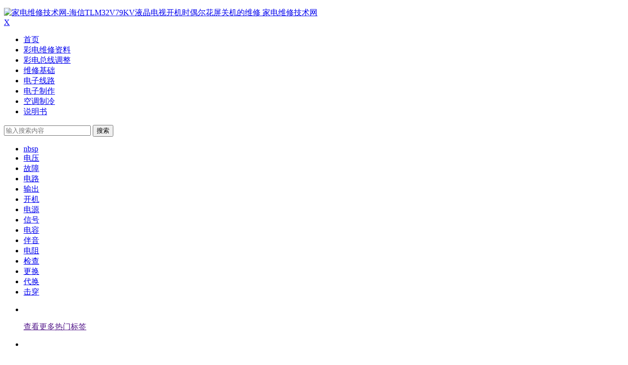

--- FILE ---
content_type: text/html; charset=utf-8
request_url: http://www.howtod.com/post/10771.html
body_size: 22051
content:

<!DOCTYPE html>
<html lang="zh-CN">

<head>
	<meta charset="UTF-8">
	<meta http-equiv="X-UA-Compatible" content="IE=edge,chrome=1">
	<meta name="viewport" content="width=device-width, initial-scale=1.0, maximum-scale=1.0, user-scalable=0">
	<title>海信TLM32V79KV液晶电视开机时偶尔花屏关机的维修-海信彩电维修-家电维修技术网</title>
  <meta name="keywords" content="花屏,自动关机,电压异常"/>
<meta name="description" content="接修一台海信液晶电视，型号是TLM32V79KV，故障表现为开关机，有时候花屏关机。拆机测量主板DC2.5V，电压不正常波动，更换之后故障修复，如下图所示。..."/>
<meta name="author" content="家电维修技术">
	<!--[if lt IE 9]><script src="http://www.howtod.com/zb_users/theme/ytecn_nana/script/html5-css3.js"></script><![endif]-->
	<link rel="stylesheet" rev="stylesheet" href="http://www.howtod.com/zb_users/theme/ytecn_nana/style/style.css" type="text/css" media="all" />
	<script src="http://www.howtod.com/zb_system/script/jquery-2.2.4.min.js"></script>
	<script src="http://www.howtod.com/zb_system/script/zblogphp.js"></script>
	<script src="http://www.howtod.com/zb_system/script/c_html_js_add.php"></script>
	<script src="http://www.howtod.com/zb_users/theme/ytecn_nana/script/custom.js" type="text/javascript"></script>
	<script src="http://www.howtod.com/zb_users/theme/ytecn_nana/script/slides.js" type="text/javascript"></script>
	<script src="http://www.howtod.com/zb_users/theme/ytecn_nana/script/stickySidebar.js" type="text/javascript"></script>
	<script src="http://www.howtod.com/zb_users/theme/ytecn_nana/script/script.js" type="text/javascript"></script>
		<script src="http://www.howtod.com/zb_users/theme/ytecn_nana/script/scrollmonitor.js" type="text/javascript"></script>
		<script src="http://www.howtod.com/zb_users/theme/ytecn_nana/script/3dtag.js" type="text/javascript"></script>
		<!--[if IE]>
<div class="tixing"><strong>温馨提示：感谢您访问本站，经检测您使用的浏览器为IE浏览器，为了获得更好的浏览体验，请使用Chrome、Firefox或其他浏览器。</strong>
</div>
<![endif]-->
	<link rel="stylesheet" id="font-awesome-four-css" href="http://www.howtod.com/zb_users/theme/ytecn_nana/fonts/fontawesome-all.css" type='text/css' media='all' />
		<style type="text/css"></style>
		</head>

<body class="article">
	<div id="page" class="hfeed site">
		<header id="masthead" class="site-header">
			<nav id="top-header">
				<div class="top-nav">
					<div id="user-profile">
											</div>
					<div class="menu-youshangjiao-container">
						<ul id="menu-youshangjiao" class="top-menu">
																				</ul>
					</div>
				</div>
			</nav><!-- #top-header -->
			<div id="menu-box">
				<div id="top-menu">
					<div class="logo-site">
						<div class="site-title">
							<a href="http://www.howtod.com/" title="家电维修技术网-海信TLM32V79KV液晶电视开机时偶尔花屏关机的维修">
								<img src="http://www.howtod.com/zb_users/upload/2023/02/20230225184925167732216565271.png" width="220" height="50" alt="家电维修技术网-海信TLM32V79KV液晶电视开机时偶尔花屏关机的维修" title="家电维修技术网-海信TLM32V79KV液晶电视开机时偶尔花屏关机的维修" />
								<span>家电维修技术网</span>
							</a>
						</div>
					</div><!-- .logo-site -->
					<span class="nav-search"><i class="fas fa-search"></i></span>
					<div id="site-nav-wrap">
						<div id="sidr-close"><a href="#sidr-close" class="toggle-sidr-close">X</a></div>
						<nav id="site-nav" class="main-nav">
							<a href="#sidr-main" id="navigation-toggle" class="bars"><i class="fas fa-bars"></i></a>
							<div id="divNavBar-main">
								<ul id="menu-main" class="down-menu nav-menu">
									<li class="navbar-item"><a href="http://www.howtod.com/" title="首页">首页</a></li><li class="navbar-item"><a href="http://www.howtod.com/category-2.html" title="彩电维修资料">彩电维修资料</a></li><li class="navbar-item"><a href="http://www.howtod.com/category-3.html" title="彩电总线调整">彩电总线调整</a></li><li class="navbar-item"><a href="http://www.howtod.com/category-4.html" title="维修基础">维修基础</a></li><li class="navbar-item"><a href="http://www.howtod.com/category-5.html" title="电子线路">电子线路</a></li><li class="navbar-item"><a href="http://www.howtod.com/category-6.html" title="电子制作">电子制作</a></li><li class="navbar-item"><a href="http://www.howtod.com/category-7.html" title="空调制冷">空调制冷</a></li><li class="navbar-item"><a href="http://www.howtod.com/category-16.html" title="说明书">说明书</a></li>								</ul>
							</div>
						</nav>
					</div><!-- #site-nav-wrap -->
				</div><!-- #top-menu -->
			</div><!-- #menu-box -->
		</header><!-- #masthead -->
		<div id="main-search">
			<div id="searchbar">
				<form id="searchform" name="search" method="post" action="http://www.howtod.com/zb_system/cmd.php?act=search">
					<input type="text" name="q" placeholder="输入搜索内容">
					<button type="submit" id="searchsubmit">搜索</button>
				</form>
			</div>
			<div id="sstags" class="plxiaoshi">
				<ul id="alert_box_tags">
					<li class="alert_box_tags_item"><a href="http://www.howtod.com/tags-19.html" title="3170个话题" target="_blank" rel="nofollow">nbsp</a></li><li class="alert_box_tags_item"><a href="http://www.howtod.com/tags-14.html" title="2436个话题" target="_blank" rel="nofollow">电压</a></li><li class="alert_box_tags_item"><a href="http://www.howtod.com/tags-11.html" title="1912个话题" target="_blank" rel="nofollow">故障</a></li><li class="alert_box_tags_item"><a href="http://www.howtod.com/tags-131.html" title="1341个话题" target="_blank" rel="nofollow">电路</a></li><li class="alert_box_tags_item"><a href="http://www.howtod.com/tags-951.html" title="724个话题" target="_blank" rel="nofollow">输出</a></li><li class="alert_box_tags_item"><a href="http://www.howtod.com/tags-73.html" title="686个话题" target="_blank" rel="nofollow">开机</a></li><li class="alert_box_tags_item"><a href="http://www.howtod.com/tags-78.html" title="603个话题" target="_blank" rel="nofollow">电源</a></li><li class="alert_box_tags_item"><a href="http://www.howtod.com/tags-99.html" title="526个话题" target="_blank" rel="nofollow">信号</a></li><li class="alert_box_tags_item"><a href="http://www.howtod.com/tags-24.html" title="514个话题" target="_blank" rel="nofollow">电容</a></li><li class="alert_box_tags_item"><a href="http://www.howtod.com/tags-18.html" title="459个话题" target="_blank" rel="nofollow">伴音</a></li><li class="alert_box_tags_item"><a href="http://www.howtod.com/tags-71.html" title="410个话题" target="_blank" rel="nofollow">电阻</a></li><li class="alert_box_tags_item"><a href="http://www.howtod.com/tags-1083.html" title="311个话题" target="_blank" rel="nofollow">检查</a></li><li class="alert_box_tags_item"><a href="http://www.howtod.com/tags-885.html" title="301个话题" target="_blank" rel="nofollow">更换</a></li><li class="alert_box_tags_item"><a href="http://www.howtod.com/tags-93.html" title="287个话题" target="_blank" rel="nofollow">代换</a></li><li class="alert_box_tags_item"><a href="http://www.howtod.com/tags-784.html" title="271个话题" target="_blank" rel="nofollow">击穿</a></li>					<div class="clear"></div>
				</ul>
				<ul id="alert_box_more">
					<li class="alert_box_more_left"></li>
					<p class="alert_box_more_main"><a href="" target="_blank">查看更多热门标签</a></p>
					<li class="alert_box_more_right"></li>
				</ul>
			</div>
			<div class="clear"></div>
		</div>
				<nav class="breadcrumb"><a title="返回首页" href="http://www.howtod.com/">首页</a>&nbsp;&gt;&nbsp;<a href="http://www.howtod.com/category-26.html" target="_blank">海信彩电维修</a>&nbsp;&gt;&nbsp;正文</nav>		<div id="content" class="site-content">	
<div class="clear"></div>
	<div id="primary" class="content-area">
	<main id="main" class="site-main" role="main">
		        
<article id="post-10771" class="post-10771 post type-post status-publish format-standard hentry category-hisense">
	<header class="entry-header">
		<h1 class="entry-title">海信TLM32V79KV液晶电视开机时偶尔花屏关机的维修</h1>
		<div class="single_info">
						<span class="date">2022-10-15 23:56:43&nbsp;</span>
			<span class="views"> 阅读 1120 次 </span>
			<span class="comment">评论 0 条</span>
					</div>
	</header><!-- .entry-header -->

		<div class="entry-content">
		<div class="single-content">
									<fieldset>
				<legend><strong>摘要：</strong></legend>
				<p>
	   接修一台海信液晶电视，型号是TLM32V79KV，故障表现为开关机，有时候花屏关机。拆机测量主板DC2.5V，电压不正常波动，更换之后故障修复，如下图所示。


	


	


	
</p>
			</fieldset>
									<p> &nbsp; &nbsp; &nbsp; &nbsp;接修一台海信液晶电视，型号是TLM32V79KV，故障表现为开关机，有时候<a href="http://www.howtod.com/tags-640.html" title="花屏" style="color: #23478A;">花屏</a>关机。拆机测量主板DC2.5V，电压不正常波动，更换之后故障修复，如下图所示。 </p> 
<p> <img src="https://www.520101.com/files/newfile/20221015/398d4d6665169753b3b28bb364f89947.jpg" title="海信TLM32V79KV液晶电视开机时偶尔花屏关机的维修 第1张" alt="海信TLM32V79KV液晶电视开机时偶尔花屏关机的维修 第1张" class="aligncenter"> </p> 
<p> <img src="https://www.520101.com/files/newfile/20221015/7811edd54ae7cc1e24ec0bebf3f71388.jpg" title="海信TLM32V79KV液晶电视开机时偶尔花屏关机的维修 第2张" alt="海信TLM32V79KV液晶电视开机时偶尔花屏关机的维修 第2张" class="aligncenter"> </p> 
<p> <img src="https://www.520101.com/files/newfile/20221015/0e2e5b324406b99f2340eb1b42f0808a.jpg" title="海信TLM32V79KV液晶电视开机时偶尔花屏关机的维修 第3张" alt="海信TLM32V79KV液晶电视开机时偶尔花屏关机的维修 第3张" class="aligncenter"> </p>		</div>
		<div class="clear"></div>
		<div class="single_banquan">
			<strong>版权声明：</strong>本文为转载文章，版权归原作者所有，欢迎分享本文，转载请保留出处！<br />
			<!-- <strong>本文地址：</strong><a href="http://www.howtod.com/post/10771.html" title="海信TLM32V79KV液晶电视开机时偶尔花屏关机的维修" target="_blank">http://www.howtod.com/post/10771.html</a><br />
						<strong>版权声明：</strong>本文为原创文章，版权归&nbsp;<a href="http://www.howtod.com/author-2.html" target="_blank">家电维修技术</a>&nbsp;所有，欢迎分享本文，转载请保留出处！
			 -->
		</div>
		<div class="clear"></div>
		
<div class="social-main">
		<div class="like clr"><a href="javascript:;" id="ytecn_nana_prise_id-10771" onclick="ytecn_nana_prise('10771')" class="am-icon-thumbs-o-up ytecn_nana_prise" title="好文！一定要点赞！"><i class="fas fa-thumbs-up"></i>点赞<span></span></a></div>
				<div class="bdsharebuttonbox">
		<span class="s-txt">分享：</span>
		<a href="#" class="bds_tsina" data-cmd="tsina" title="分享到新浪微博"></a>
		<a href="#" class="bds_qzone" data-cmd="qzone" title="分享到QQ空间"></a>
		<a href="#" class="bds_weixin" data-cmd="weixin" title="分享到微信"></a>
		<a href="#" class="bds_douban" data-cmd="douban" title="分享到豆瓣网"></a>
		<a href="#" class="bds_ty" data-cmd="ty" title="分享到天涯社区"></a>
		<a href="#" class="bds_more" data-cmd="more"></a>
	</div>
		<div class="clear"></div>
</div>		<div class="clear"></div>
		<div class="post-navigation">
			<div class="post-previous">
								<a href="http://www.howtod.com/post/17406.html" rel="prev"><span>PREVIOUS:</span>TCL 48英寸液晶电视背光闪烁的故障维修</a>
							</div>
			<div class="post-next">
								<a href="http://www.howtod.com/post/4936.html" rel="next"><span>NEXT:</span>索尼KLV-40R470A液晶电视开机红灯闪5次的故障维修</a>
							</div>
		</div>
		<nav class="nav-single-c">
			<nav class="navigation post-navigation" role="navigation">
				<h2 class="screen-reader-text">文章导航</h2>
				<div class="nav-links">
										<div class="nav-previous"> <a href="http://www.howtod.com/post/17406.html" rel="prev"><span class="meta-nav-r" aria-hidden="true"><i class="fas fa-angle-left"></i></span></a> </div>
															<div class="nav-next"> <a href="http://www.howtod.com/post/4936.html" rel="next"><span class="meta-nav-l" aria-hidden="true"><i class="fas fa-angle-right"></i></span> </a> </div>
									</div>
			</nav>
		</nav>
	</div><!-- .entry-content -->
</article><!-- #post -->

<div class="tab-site">
	<div id="layout-tab">
		<div class="tit">
			<span class="name">相关文章</span>
			<span class="plxiaoshi"><span class="keyword">
					关键词：<a href="http://www.howtod.com/tags-640.html" target="_blank" rel="tag">花屏</a><a href="http://www.howtod.com/tags-477.html" target="_blank" rel="tag">自动关机</a><a href="http://www.howtod.com/tags-1332.html" target="_blank" rel="tag">电压异常</a></span></span>
		</div>
		<ul class="tab-bd">
									<li><span class="post_spliter">•</span><a href="http://www.howtod.com/post/13352.html" target="_blank">创维26L08HR液晶电视自动关机的故障维修</a></li>
									<li><span class="post_spliter">•</span><a href="http://www.howtod.com/post/5096.html" target="_blank">松下TH-50PHW5CH等离子电视花屏的故障维修</a></li>
									<li><span class="post_spliter">•</span><a href="http://www.howtod.com/post/3039.html" target="_blank">清华紫光HT260WXC-100液晶电视自动关机的故障维修</a></li>
									<li><span class="post_spliter">•</span><a href="http://www.howtod.com/post/12010.html" target="_blank">海尔L32B1液晶电视花屏的故障维修</a></li>
									<li><span class="post_spliter">•</span><a href="http://www.howtod.com/post/17566.html" target="_blank">乐华32L56液晶电视图像半屏花屏的故障维修</a></li>
									<li><span class="post_spliter">•</span><a href="http://www.howtod.com/post/2996.html" target="_blank">用屏断线飞线法修复HV320WX2无字符花屏和白屏等故障</a></li>
									<li><span class="post_spliter">•</span><a href="http://www.howtod.com/post/2993.html" target="_blank">华星ST4251B01-1液晶屏花屏技改方法</a></li>
									<li><span class="post_spliter">•</span><a href="http://www.howtod.com/post/2992.html" target="_blank">奇美V500DK2-CKS2换屏或换主板后花屏和改分辨率方法</a></li>
											</ul>
	</div>
</div>
<div class="clear"></div>
<!-- <p class="no-comments">评论已关闭！</p>
 -->            	
	</main><!-- .site-main -->
	</div><!-- .content-area -->
<div id="sidebar" class="widget-area">	



<aside id="divPrevious" class="widget widget_previous"><h3 class="widget-title"><span class="cat">最近发表</span></h3>




<div class="new_cat" id="new_cat"><ul>
<li class="clr"><a href="http://www.howtod.com/post/13308.html"  title="创维40X6液晶电视开机三无的故障维修" target="_blank"><div class="time"><span class="r">27</span>/<span class="y">02月</span></div><div class="title">创维40X6液晶电视开机三无的故障维修</div></a></li>
<li class="clr"><a href="http://www.howtod.com/post/13309.html"  title="创维47E600Y液晶电视无伴音的故障维修" target="_blank"><div class="time"><span class="r">26</span>/<span class="y">02月</span></div><div class="title">创维47E600Y液晶电视无伴音的故障维修</div></a></li>
<li class="clr"><a href="http://www.howtod.com/post/17599.html"  title="TCL液晶电视TV3205-ZC02-01(A)电源板电路原理与故障维修" target="_blank"><div class="time"><span class="r">26</span>/<span class="y">02月</span></div><div class="title">TCL液晶电视TV3205-ZC02-01(A)电源板电路原理与故障维修</div></a></li>
<li class="clr"><a href="http://www.howtod.com/post/7384.html"  title="长虹UD42C6080iD液晶电视电源指示灯闪不开机的维修" target="_blank"><div class="time"><span class="r">25</span>/<span class="y">02月</span></div><div class="title">长虹UD42C6080iD液晶电视电源指示灯闪不开机的维修</div></a></li>
<li class="clr"><a href="http://www.howtod.com/post/13307.html"  title="创维42E380S液晶电视指示灯绿灯亮无背光" target="_blank"><div class="time"><span class="r">25</span>/<span class="y">02月</span></div><div class="title">创维42E380S液晶电视指示灯绿灯亮无背光</div></a></li>
<li class="clr"><a href="http://www.howtod.com/post/5105.html"  title="三星UA50F5080AR液晶电视红灯瞬间闪烁而后常亮不开机" target="_blank"><div class="time"><span class="r">25</span>/<span class="y">02月</span></div><div class="title">三星UA50F5080AR液晶电视红灯瞬间闪烁而后常亮不开机</div></a></li>
</ul></div>

<div class="clear"></div>

</aside>

<aside id="divTags" class="widget widget_tags"><h3 class="widget-title"><span class="cat">标签列表</span></h3>









<div id="tag_cloud_widget">

	
		<a href="http://www.howtod.com/tags-19.html" title="23个话题" target="_blank" rel="nofollow">nbsp</a>

	
		<a href="http://www.howtod.com/tags-14.html" title="21个话题" target="_blank" rel="nofollow">电压</a>

	
		<a href="http://www.howtod.com/tags-73.html" title="20个话题" target="_blank" rel="nofollow">开机</a>

	
		<a href="http://www.howtod.com/tags-11.html" title="17个话题" target="_blank" rel="nofollow">故障</a>

	
		<a href="http://www.howtod.com/tags-1083.html" title="13个话题" target="_blank" rel="nofollow">检查</a>

	
		<a href="http://www.howtod.com/tags-24.html" title="11个话题" target="_blank" rel="nofollow">电容</a>

	
		<a href="http://www.howtod.com/tags-7.html" title="7个话题" target="_blank" rel="nofollow">行管</a>

	
		<a href="http://www.howtod.com/tags-78.html" title="7个话题" target="_blank" rel="nofollow">电源</a>

	
		<a href="http://www.howtod.com/tags-784.html" title="7个话题" target="_blank" rel="nofollow">击穿</a>

	
		<a href="http://www.howtod.com/tags-99.html" title="6个话题" target="_blank" rel="nofollow">信号</a>

	
		<a href="http://www.howtod.com/tags-131.html" title="6个话题" target="_blank" rel="nofollow">电路</a>

	
		<a href="http://www.howtod.com/tags-12.html" title="5个话题" target="_blank" rel="nofollow">高压包</a>

	
		<a href="http://www.howtod.com/tags-18.html" title="5个话题" target="_blank" rel="nofollow">伴音</a>

	
		<a href="http://www.howtod.com/tags-71.html" title="5个话题" target="_blank" rel="nofollow">电阻</a>

	
		<a href="http://www.howtod.com/tags-68.html" title="4个话题" target="_blank" rel="nofollow">负载</a>

	
		<a href="http://www.howtod.com/tags-340.html" title="4个话题" target="_blank" rel="nofollow">光栅</a>

	
		<a href="http://www.howtod.com/tags-951.html" title="4个话题" target="_blank" rel="nofollow">输出</a>

	
		<a href="http://www.howtod.com/tags-1050.html" title="4个话题" target="_blank" rel="nofollow">存储器</a>

	
		<a href="http://www.howtod.com/tags-9.html" title="3个话题" target="_blank" rel="nofollow">焊点</a>

	
		<a href="http://www.howtod.com/tags-63.html" title="3个话题" target="_blank" rel="nofollow">晶振</a>

	
</div>




<div class="clear"></div>

</aside>	
</div>
</div>
<div class="clear"></div>
<div id="footer">
    <div class="foot">
                <div class="ps">
            <div class="p p2">
                <div class="p-content">
<!--                    <p class="t2">站点相关</p> -->
                    <ul></ul>
                </div>
                <div class="clear"></div>
                <div class="site-info"<!--  style="text-align:center" -->Copyright © 2023 Howtod.com  <a href="https://beian.miit.gov.cn/" target="_blank" rel="external nofollow noopener">浙ICP备16006877号-11</a><!--<span class="footer-tag">&nbsp; | &nbsp; Theme by zbpNana&nbsp; | &nbsp; Powered by Z-BlogPHP --></span></div>
            </div>
            <div class="p p3">
                <div class="p-content">
                    <!-- <p class="t2">欢迎您关注我们</p> -->
                    <div class="qcode clearfix">
                        <!-- <div class="img-container">
                            <img alt="公众号二维码" src="">
                        </div> -->
                        <div class="link-container">
                                                    </div>
                    </div>
                </div>
            </div>
        </div>
    </div>
</div>
<div class="tools">
    <a class="tools_top" title="返回顶部"></a>
<!--         <a class="tools_comments" title="发表评论"></a>
     -->
</div>
<script>
    window._bd_share_config = {
        "common": {
            "bdSnsKey": {},
            "bdText": "",
            "bdMini": "2",
            "bdMiniList": false,
            "bdPic": "",
            "bdStyle": "1",
            "bdSize": "32"
        },
        "share": {}
    };
    with(document) 0[(getElementsByTagName('head')[0] || body).appendChild(createElement('script')).src = 'http://bdimg.share.baidu.com/static/api/js/share.js?v=89860593.js?cdnversion=' + ~(-new Date() / 36e5)];
</script>
<script src="http://www.howtod.com/zb_users/theme/ytecn_nana/script/superfish.js" type="text/javascript"></script>
</div>
</body>

</html><!--1,090.64 ms , 17 queries , 3001kb memory , 0 error-->